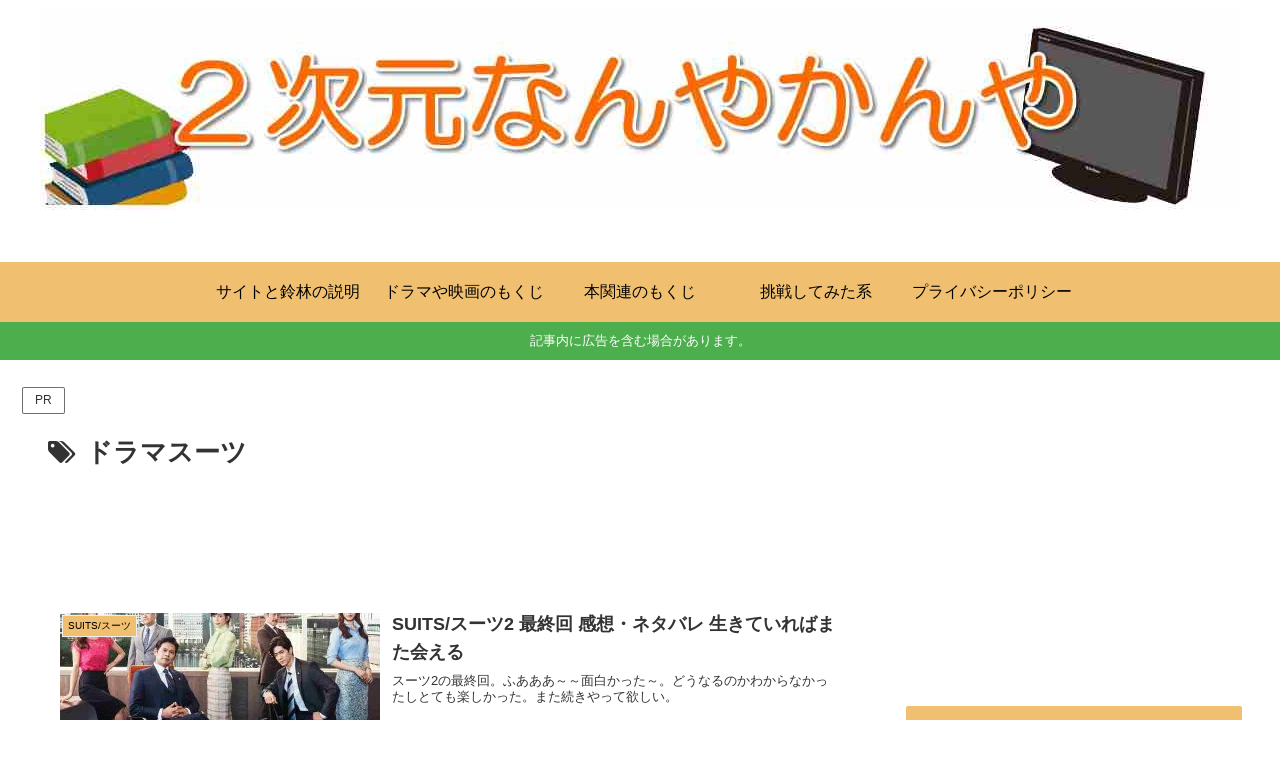

--- FILE ---
content_type: text/html; charset=utf-8
request_url: https://www.google.com/recaptcha/api2/aframe
body_size: 256
content:
<!DOCTYPE HTML><html><head><meta http-equiv="content-type" content="text/html; charset=UTF-8"></head><body><script nonce="licZ0tQhiYvD7o1H0O57ew">/** Anti-fraud and anti-abuse applications only. See google.com/recaptcha */ try{var clients={'sodar':'https://pagead2.googlesyndication.com/pagead/sodar?'};window.addEventListener("message",function(a){try{if(a.source===window.parent){var b=JSON.parse(a.data);var c=clients[b['id']];if(c){var d=document.createElement('img');d.src=c+b['params']+'&rc='+(localStorage.getItem("rc::a")?sessionStorage.getItem("rc::b"):"");window.document.body.appendChild(d);sessionStorage.setItem("rc::e",parseInt(sessionStorage.getItem("rc::e")||0)+1);localStorage.setItem("rc::h",'1764019065732');}}}catch(b){}});window.parent.postMessage("_grecaptcha_ready", "*");}catch(b){}</script></body></html>

--- FILE ---
content_type: application/javascript; charset=utf-8;
request_url: https://dalc.valuecommerce.com/app3?p=884788075&_s=https%3A%2F%2Funatia.net%2Ftag%2F%25E3%2583%2589%25E3%2583%25A9%25E3%2583%259E%25E3%2582%25B9%25E3%2583%25BC%25E3%2583%2584%2F&vf=iVBORw0KGgoAAAANSUhEUgAAAAMAAAADCAYAAABWKLW%2FAAAAMElEQVQYV2NkFGP4n8F3moH%2FjgMDo9tk5v8ufY4MDZkHGRh3c3X99z4XxpCiocAAAO%2FQDIeIxxJjAAAAAElFTkSuQmCC
body_size: 1889
content:
vc_linkswitch_callback({"t":"6924cb79","r":"aSTLeQAD6XgDiiFECooAHwqKC5a8UA","ub":"aSTLeAALRpMDiiFECooFuwqKBtjgag%3D%3D","vcid":"M-_AMH_FH7WB6Jt7q9ETwYgd5LNIVa7DTC1xbLwzWngd9Lvd7Hs0CiaZbfbvjNtXP3N9C9rOAmDEMY5g3Ra8XdUZxQj-5iDNBhtd9m8scX0","vcpub":"0.256376","shopping.yahoo.co.jp":{"a":"2821580","m":"2201292","g":"8d049cde8a"},"lohaco.jp":{"a":"2686782","m":"2994932","g":"90d79bf48a"},"video.unext.jp":{"a":"2797180","m":"3305594","g":"b6481547c9","sp":"cid%3DD33139%26adid%3DVC1%26alp%3D1%26alpad%3D1%26alpge%3D1"},"approach.yahoo.co.jp":{"a":"2821580","m":"2201292","g":"8d049cde8a"},"paypaystep.yahoo.co.jp":{"a":"2821580","m":"2201292","g":"8d049cde8a"},"renta.papy.co.jp/renta/sc/frm/item":{"a":"2302765","m":"2433833","g":"87f3442196","sp":"ref%3Dvc"},"lohaco.yahoo.co.jp":{"a":"2686782","m":"2994932","g":"90d79bf48a"},"l":4,"hnext.jp":{"a":"2797180","m":"3305594","g":"b6481547c9","sp":"cid%3DD33139%26adid%3DVC1%26alp%3D1%26alpad%3D1%26alpge%3D1"},"paypaymall.yahoo.co.jp":{"a":"2821580","m":"2201292","g":"8d049cde8a"},"honto.jp":{"a":"2684806","m":"2340879","g":"d4f91b92a0","sp":"partnerid%3D02vc01"},"p":884788075,"s":3330802,"www.video.unext.jp":{"a":"2797180","m":"3305594","g":"b6481547c9","sp":"cid%3DD33139%26adid%3DVC1%26alp%3D1%26alpad%3D1%26alpge%3D1"},"papy.co.jp/vcdummy":{"a":"2302765","m":"2433833","g":"87f3442196","sp":"ref%3Dvc"},"mini-shopping.yahoo.co.jp":{"a":"2821580","m":"2201292","g":"8d049cde8a"},"www.bk1.jp":{"a":"2684806","m":"2340879","g":"d4f91b92a0","sp":"partnerid%3D02vc01"},"unext.bookplace.jp":{"a":"2797180","m":"3305594","g":"b6481547c9","sp":"cid%3DD33139%26adid%3DVC1%26alp%3D1%26alpad%3D1%26alpge%3D1"},"shopping.geocities.jp":{"a":"2821580","m":"2201292","g":"8d049cde8a"},"unext.jp":{"a":"2797180","m":"3305594","g":"b6481547c9","sp":"cid%3DD33139%26adid%3DVC1%26alp%3D1%26alpad%3D1%26alpge%3D1"}})